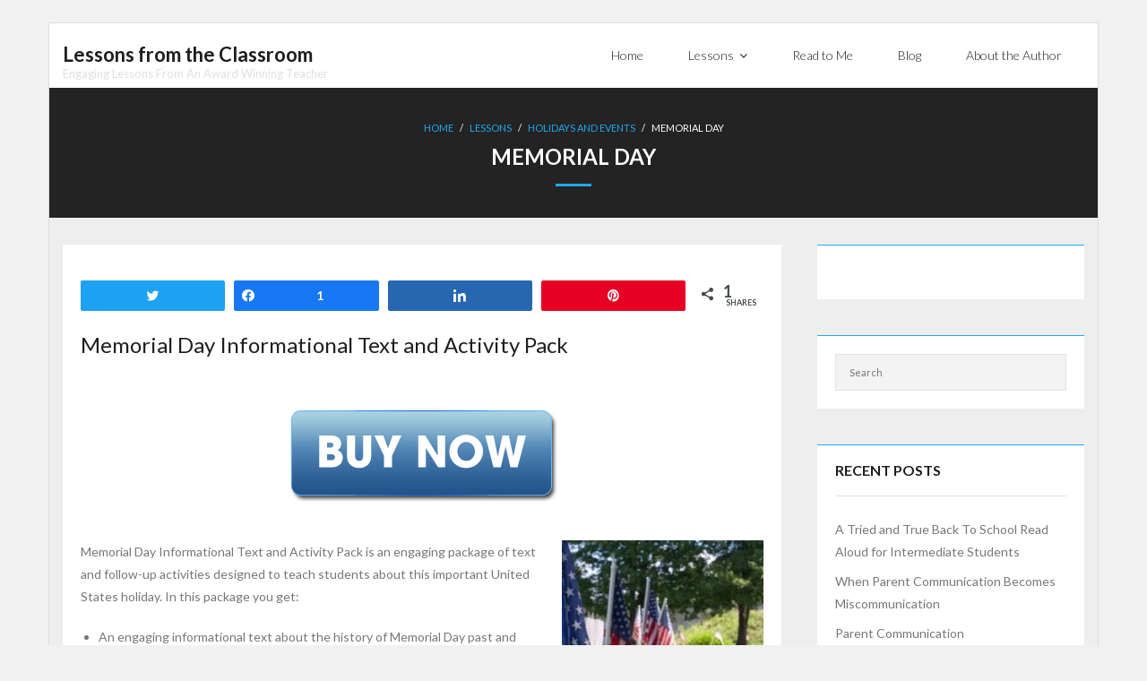

--- FILE ---
content_type: text/html; charset=UTF-8
request_url: http://lessonsfromtheclassroom.com/lessons/holidays-and-events/memorial-day/
body_size: 9574
content:
<!DOCTYPE html>

<html lang="en">
<head>
<meta charset="UTF-8" />
<meta name="viewport" content="width=device-width" />
<link rel="profile" href="//gmpg.org/xfn/11" />
<link rel="pingback" href="http://lessonsfromtheclassroom.com/xmlrpc.php" />

<meta name='robots' content='index, follow, max-image-preview:large, max-snippet:-1, max-video-preview:-1' />

<!-- Social Warfare v4.3.0 https://warfareplugins.com - BEGINNING OF OUTPUT -->
<style>
	@font-face {
		font-family: "sw-icon-font";
		src:url("http://lessonsfromtheclassroom.com/wp-content/plugins/social-warfare/assets/fonts/sw-icon-font.eot?ver=4.3.0");
		src:url("http://lessonsfromtheclassroom.com/wp-content/plugins/social-warfare/assets/fonts/sw-icon-font.eot?ver=4.3.0#iefix") format("embedded-opentype"),
		url("http://lessonsfromtheclassroom.com/wp-content/plugins/social-warfare/assets/fonts/sw-icon-font.woff?ver=4.3.0") format("woff"),
		url("http://lessonsfromtheclassroom.com/wp-content/plugins/social-warfare/assets/fonts/sw-icon-font.ttf?ver=4.3.0") format("truetype"),
		url("http://lessonsfromtheclassroom.com/wp-content/plugins/social-warfare/assets/fonts/sw-icon-font.svg?ver=4.3.0#1445203416") format("svg");
		font-weight: normal;
		font-style: normal;
		font-display:block;
	}
</style>
<!-- Social Warfare v4.3.0 https://warfareplugins.com - END OF OUTPUT -->


		<!-- Meta Tag Manager -->
		<meta name="p:domain_verify" content="76e649742abb70f8e887c32d75c5a8ea" />
		<!-- / Meta Tag Manager -->

	<!-- This site is optimized with the Yoast SEO plugin v18.2 - https://yoast.com/wordpress/plugins/seo/ -->
	<title>Memorial Day - Lessons from the Classroom</title>
	<meta name="description" content="Memorial Day Informational Text and Activity Pack is an engaging package of text and follow-up activities designed to teach students about this important United States holiday" />
	<link rel="canonical" href="http://lessonsfromtheclassroom.com/lessons/holidays-and-events/memorial-day/" />
	<meta property="og:locale" content="en_US" />
	<meta property="og:type" content="article" />
	<meta property="og:title" content="Memorial Day - Lessons from the Classroom" />
	<meta property="og:description" content="Memorial Day Informational Text and Activity Pack is an engaging package of text and follow-up activities designed to teach students about this important United States holiday" />
	<meta property="og:url" content="http://lessonsfromtheclassroom.com/lessons/holidays-and-events/memorial-day/" />
	<meta property="og:site_name" content="Lessons from the Classroom" />
	<meta property="og:image" content="http://lessonsfromtheclassroom.com/wp-content/uploads/2017/03/original-1854252-1_med_hr-1-1.jpeg" />
	<meta property="og:image:width" content="263" />
	<meta property="og:image:height" content="350" />
	<meta property="og:image:type" content="image/jpeg" />
	<meta name="twitter:card" content="summary_large_image" />
	<meta name="twitter:description" content="Memorial Day Informational Text and Activity Pack is an engaging package of text and follow-up activities designed to teach students about this important United States holiday" />
	<meta name="twitter:label1" content="Est. reading time" />
	<meta name="twitter:data1" content="1 minute" />
	<script type="application/ld+json" class="yoast-schema-graph">{"@context":"https://schema.org","@graph":[{"@type":"WebSite","@id":"http://lessonsfromtheclassroom.com/#website","url":"http://lessonsfromtheclassroom.com/","name":"Lessons from the Classroom","description":"Engaging Lessons From An Award Winning Teacher","potentialAction":[{"@type":"SearchAction","target":{"@type":"EntryPoint","urlTemplate":"http://lessonsfromtheclassroom.com/?s={search_term_string}"},"query-input":"required name=search_term_string"}],"inLanguage":"en"},{"@type":"ImageObject","@id":"http://lessonsfromtheclassroom.com/lessons/holidays-and-events/memorial-day/#primaryimage","inLanguage":"en","url":"http://lessonsfromtheclassroom.com/wp-content/uploads/2017/03/original-1854252-1_med_hr-1-1.jpeg","contentUrl":"http://lessonsfromtheclassroom.com/wp-content/uploads/2017/03/original-1854252-1_med_hr-1-1.jpeg","width":263,"height":350},{"@type":"WebPage","@id":"http://lessonsfromtheclassroom.com/lessons/holidays-and-events/memorial-day/#webpage","url":"http://lessonsfromtheclassroom.com/lessons/holidays-and-events/memorial-day/","name":"Memorial Day - Lessons from the Classroom","isPartOf":{"@id":"http://lessonsfromtheclassroom.com/#website"},"primaryImageOfPage":{"@id":"http://lessonsfromtheclassroom.com/lessons/holidays-and-events/memorial-day/#primaryimage"},"datePublished":"2017-03-30T18:20:18+00:00","dateModified":"2017-03-30T18:20:18+00:00","description":"Memorial Day Informational Text and Activity Pack is an engaging package of text and follow-up activities designed to teach students about this important United States holiday","breadcrumb":{"@id":"http://lessonsfromtheclassroom.com/lessons/holidays-and-events/memorial-day/#breadcrumb"},"inLanguage":"en","potentialAction":[{"@type":"ReadAction","target":["http://lessonsfromtheclassroom.com/lessons/holidays-and-events/memorial-day/"]}]},{"@type":"BreadcrumbList","@id":"http://lessonsfromtheclassroom.com/lessons/holidays-and-events/memorial-day/#breadcrumb","itemListElement":[{"@type":"ListItem","position":1,"name":"Home","item":"http://lessonsfromtheclassroom.com/"},{"@type":"ListItem","position":2,"name":"Lessons","item":"http://lessonsfromtheclassroom.com/lessons/"},{"@type":"ListItem","position":3,"name":"Holidays and Events","item":"http://lessonsfromtheclassroom.com/lessons/holidays-and-events/"},{"@type":"ListItem","position":4,"name":"Memorial Day"}]}]}</script>
	<!-- / Yoast SEO plugin. -->


<link rel='dns-prefetch' href='//platform.twitter.com' />
<link rel='dns-prefetch' href='//dl.dropboxusercontent.com' />
<link rel='dns-prefetch' href='//fonts.googleapis.com' />
<link rel='dns-prefetch' href='//s.w.org' />
<link rel="alternate" type="application/rss+xml" title="Lessons from the Classroom &raquo; Feed" href="http://lessonsfromtheclassroom.com/feed/" />
<link rel="alternate" type="application/rss+xml" title="Lessons from the Classroom &raquo; Comments Feed" href="http://lessonsfromtheclassroom.com/comments/feed/" />
<script type="text/javascript">
window._wpemojiSettings = {"baseUrl":"https:\/\/s.w.org\/images\/core\/emoji\/13.1.0\/72x72\/","ext":".png","svgUrl":"https:\/\/s.w.org\/images\/core\/emoji\/13.1.0\/svg\/","svgExt":".svg","source":{"concatemoji":"http:\/\/lessonsfromtheclassroom.com\/wp-includes\/js\/wp-emoji-release.min.js?ver=5.9.12"}};
/*! This file is auto-generated */
!function(e,a,t){var n,r,o,i=a.createElement("canvas"),p=i.getContext&&i.getContext("2d");function s(e,t){var a=String.fromCharCode;p.clearRect(0,0,i.width,i.height),p.fillText(a.apply(this,e),0,0);e=i.toDataURL();return p.clearRect(0,0,i.width,i.height),p.fillText(a.apply(this,t),0,0),e===i.toDataURL()}function c(e){var t=a.createElement("script");t.src=e,t.defer=t.type="text/javascript",a.getElementsByTagName("head")[0].appendChild(t)}for(o=Array("flag","emoji"),t.supports={everything:!0,everythingExceptFlag:!0},r=0;r<o.length;r++)t.supports[o[r]]=function(e){if(!p||!p.fillText)return!1;switch(p.textBaseline="top",p.font="600 32px Arial",e){case"flag":return s([127987,65039,8205,9895,65039],[127987,65039,8203,9895,65039])?!1:!s([55356,56826,55356,56819],[55356,56826,8203,55356,56819])&&!s([55356,57332,56128,56423,56128,56418,56128,56421,56128,56430,56128,56423,56128,56447],[55356,57332,8203,56128,56423,8203,56128,56418,8203,56128,56421,8203,56128,56430,8203,56128,56423,8203,56128,56447]);case"emoji":return!s([10084,65039,8205,55357,56613],[10084,65039,8203,55357,56613])}return!1}(o[r]),t.supports.everything=t.supports.everything&&t.supports[o[r]],"flag"!==o[r]&&(t.supports.everythingExceptFlag=t.supports.everythingExceptFlag&&t.supports[o[r]]);t.supports.everythingExceptFlag=t.supports.everythingExceptFlag&&!t.supports.flag,t.DOMReady=!1,t.readyCallback=function(){t.DOMReady=!0},t.supports.everything||(n=function(){t.readyCallback()},a.addEventListener?(a.addEventListener("DOMContentLoaded",n,!1),e.addEventListener("load",n,!1)):(e.attachEvent("onload",n),a.attachEvent("onreadystatechange",function(){"complete"===a.readyState&&t.readyCallback()})),(n=t.source||{}).concatemoji?c(n.concatemoji):n.wpemoji&&n.twemoji&&(c(n.twemoji),c(n.wpemoji)))}(window,document,window._wpemojiSettings);
</script>
<style type="text/css">
img.wp-smiley,
img.emoji {
	display: inline !important;
	border: none !important;
	box-shadow: none !important;
	height: 1em !important;
	width: 1em !important;
	margin: 0 0.07em !important;
	vertical-align: -0.1em !important;
	background: none !important;
	padding: 0 !important;
}
</style>
	<link rel='stylesheet' id='social-warfare-block-css-css'  href='http://lessonsfromtheclassroom.com/wp-content/plugins/social-warfare/assets/js/post-editor/dist/blocks.style.build.css?ver=5.9.12' type='text/css' media='all' />
<link rel='stylesheet' id='wp-block-library-css'  href='http://lessonsfromtheclassroom.com/wp-includes/css/dist/block-library/style.min.css?ver=5.9.12' type='text/css' media='all' />
<style id='global-styles-inline-css' type='text/css'>
body{--wp--preset--color--black: #000000;--wp--preset--color--cyan-bluish-gray: #abb8c3;--wp--preset--color--white: #ffffff;--wp--preset--color--pale-pink: #f78da7;--wp--preset--color--vivid-red: #cf2e2e;--wp--preset--color--luminous-vivid-orange: #ff6900;--wp--preset--color--luminous-vivid-amber: #fcb900;--wp--preset--color--light-green-cyan: #7bdcb5;--wp--preset--color--vivid-green-cyan: #00d084;--wp--preset--color--pale-cyan-blue: #8ed1fc;--wp--preset--color--vivid-cyan-blue: #0693e3;--wp--preset--color--vivid-purple: #9b51e0;--wp--preset--gradient--vivid-cyan-blue-to-vivid-purple: linear-gradient(135deg,rgba(6,147,227,1) 0%,rgb(155,81,224) 100%);--wp--preset--gradient--light-green-cyan-to-vivid-green-cyan: linear-gradient(135deg,rgb(122,220,180) 0%,rgb(0,208,130) 100%);--wp--preset--gradient--luminous-vivid-amber-to-luminous-vivid-orange: linear-gradient(135deg,rgba(252,185,0,1) 0%,rgba(255,105,0,1) 100%);--wp--preset--gradient--luminous-vivid-orange-to-vivid-red: linear-gradient(135deg,rgba(255,105,0,1) 0%,rgb(207,46,46) 100%);--wp--preset--gradient--very-light-gray-to-cyan-bluish-gray: linear-gradient(135deg,rgb(238,238,238) 0%,rgb(169,184,195) 100%);--wp--preset--gradient--cool-to-warm-spectrum: linear-gradient(135deg,rgb(74,234,220) 0%,rgb(151,120,209) 20%,rgb(207,42,186) 40%,rgb(238,44,130) 60%,rgb(251,105,98) 80%,rgb(254,248,76) 100%);--wp--preset--gradient--blush-light-purple: linear-gradient(135deg,rgb(255,206,236) 0%,rgb(152,150,240) 100%);--wp--preset--gradient--blush-bordeaux: linear-gradient(135deg,rgb(254,205,165) 0%,rgb(254,45,45) 50%,rgb(107,0,62) 100%);--wp--preset--gradient--luminous-dusk: linear-gradient(135deg,rgb(255,203,112) 0%,rgb(199,81,192) 50%,rgb(65,88,208) 100%);--wp--preset--gradient--pale-ocean: linear-gradient(135deg,rgb(255,245,203) 0%,rgb(182,227,212) 50%,rgb(51,167,181) 100%);--wp--preset--gradient--electric-grass: linear-gradient(135deg,rgb(202,248,128) 0%,rgb(113,206,126) 100%);--wp--preset--gradient--midnight: linear-gradient(135deg,rgb(2,3,129) 0%,rgb(40,116,252) 100%);--wp--preset--duotone--dark-grayscale: url('#wp-duotone-dark-grayscale');--wp--preset--duotone--grayscale: url('#wp-duotone-grayscale');--wp--preset--duotone--purple-yellow: url('#wp-duotone-purple-yellow');--wp--preset--duotone--blue-red: url('#wp-duotone-blue-red');--wp--preset--duotone--midnight: url('#wp-duotone-midnight');--wp--preset--duotone--magenta-yellow: url('#wp-duotone-magenta-yellow');--wp--preset--duotone--purple-green: url('#wp-duotone-purple-green');--wp--preset--duotone--blue-orange: url('#wp-duotone-blue-orange');--wp--preset--font-size--small: 13px;--wp--preset--font-size--medium: 20px;--wp--preset--font-size--large: 36px;--wp--preset--font-size--x-large: 42px;}.has-black-color{color: var(--wp--preset--color--black) !important;}.has-cyan-bluish-gray-color{color: var(--wp--preset--color--cyan-bluish-gray) !important;}.has-white-color{color: var(--wp--preset--color--white) !important;}.has-pale-pink-color{color: var(--wp--preset--color--pale-pink) !important;}.has-vivid-red-color{color: var(--wp--preset--color--vivid-red) !important;}.has-luminous-vivid-orange-color{color: var(--wp--preset--color--luminous-vivid-orange) !important;}.has-luminous-vivid-amber-color{color: var(--wp--preset--color--luminous-vivid-amber) !important;}.has-light-green-cyan-color{color: var(--wp--preset--color--light-green-cyan) !important;}.has-vivid-green-cyan-color{color: var(--wp--preset--color--vivid-green-cyan) !important;}.has-pale-cyan-blue-color{color: var(--wp--preset--color--pale-cyan-blue) !important;}.has-vivid-cyan-blue-color{color: var(--wp--preset--color--vivid-cyan-blue) !important;}.has-vivid-purple-color{color: var(--wp--preset--color--vivid-purple) !important;}.has-black-background-color{background-color: var(--wp--preset--color--black) !important;}.has-cyan-bluish-gray-background-color{background-color: var(--wp--preset--color--cyan-bluish-gray) !important;}.has-white-background-color{background-color: var(--wp--preset--color--white) !important;}.has-pale-pink-background-color{background-color: var(--wp--preset--color--pale-pink) !important;}.has-vivid-red-background-color{background-color: var(--wp--preset--color--vivid-red) !important;}.has-luminous-vivid-orange-background-color{background-color: var(--wp--preset--color--luminous-vivid-orange) !important;}.has-luminous-vivid-amber-background-color{background-color: var(--wp--preset--color--luminous-vivid-amber) !important;}.has-light-green-cyan-background-color{background-color: var(--wp--preset--color--light-green-cyan) !important;}.has-vivid-green-cyan-background-color{background-color: var(--wp--preset--color--vivid-green-cyan) !important;}.has-pale-cyan-blue-background-color{background-color: var(--wp--preset--color--pale-cyan-blue) !important;}.has-vivid-cyan-blue-background-color{background-color: var(--wp--preset--color--vivid-cyan-blue) !important;}.has-vivid-purple-background-color{background-color: var(--wp--preset--color--vivid-purple) !important;}.has-black-border-color{border-color: var(--wp--preset--color--black) !important;}.has-cyan-bluish-gray-border-color{border-color: var(--wp--preset--color--cyan-bluish-gray) !important;}.has-white-border-color{border-color: var(--wp--preset--color--white) !important;}.has-pale-pink-border-color{border-color: var(--wp--preset--color--pale-pink) !important;}.has-vivid-red-border-color{border-color: var(--wp--preset--color--vivid-red) !important;}.has-luminous-vivid-orange-border-color{border-color: var(--wp--preset--color--luminous-vivid-orange) !important;}.has-luminous-vivid-amber-border-color{border-color: var(--wp--preset--color--luminous-vivid-amber) !important;}.has-light-green-cyan-border-color{border-color: var(--wp--preset--color--light-green-cyan) !important;}.has-vivid-green-cyan-border-color{border-color: var(--wp--preset--color--vivid-green-cyan) !important;}.has-pale-cyan-blue-border-color{border-color: var(--wp--preset--color--pale-cyan-blue) !important;}.has-vivid-cyan-blue-border-color{border-color: var(--wp--preset--color--vivid-cyan-blue) !important;}.has-vivid-purple-border-color{border-color: var(--wp--preset--color--vivid-purple) !important;}.has-vivid-cyan-blue-to-vivid-purple-gradient-background{background: var(--wp--preset--gradient--vivid-cyan-blue-to-vivid-purple) !important;}.has-light-green-cyan-to-vivid-green-cyan-gradient-background{background: var(--wp--preset--gradient--light-green-cyan-to-vivid-green-cyan) !important;}.has-luminous-vivid-amber-to-luminous-vivid-orange-gradient-background{background: var(--wp--preset--gradient--luminous-vivid-amber-to-luminous-vivid-orange) !important;}.has-luminous-vivid-orange-to-vivid-red-gradient-background{background: var(--wp--preset--gradient--luminous-vivid-orange-to-vivid-red) !important;}.has-very-light-gray-to-cyan-bluish-gray-gradient-background{background: var(--wp--preset--gradient--very-light-gray-to-cyan-bluish-gray) !important;}.has-cool-to-warm-spectrum-gradient-background{background: var(--wp--preset--gradient--cool-to-warm-spectrum) !important;}.has-blush-light-purple-gradient-background{background: var(--wp--preset--gradient--blush-light-purple) !important;}.has-blush-bordeaux-gradient-background{background: var(--wp--preset--gradient--blush-bordeaux) !important;}.has-luminous-dusk-gradient-background{background: var(--wp--preset--gradient--luminous-dusk) !important;}.has-pale-ocean-gradient-background{background: var(--wp--preset--gradient--pale-ocean) !important;}.has-electric-grass-gradient-background{background: var(--wp--preset--gradient--electric-grass) !important;}.has-midnight-gradient-background{background: var(--wp--preset--gradient--midnight) !important;}.has-small-font-size{font-size: var(--wp--preset--font-size--small) !important;}.has-medium-font-size{font-size: var(--wp--preset--font-size--medium) !important;}.has-large-font-size{font-size: var(--wp--preset--font-size--large) !important;}.has-x-large-font-size{font-size: var(--wp--preset--font-size--x-large) !important;}
</style>
<link rel='stylesheet' id='ccchildpagescss-css'  href='http://lessonsfromtheclassroom.com/wp-content/plugins/cc-child-pages/includes/css/styles.css?ver=1.40' type='text/css' media='all' />
<link rel='stylesheet' id='ccchildpagesskincss-css'  href='http://lessonsfromtheclassroom.com/wp-content/plugins/cc-child-pages/includes/css/skins.css?ver=1.40' type='text/css' media='all' />
<!--[if lt IE 8]>
<link rel='stylesheet' id='ccchildpagesiecss-css'  href='http://lessonsfromtheclassroom.com/wp-content/plugins/cc-child-pages/includes/css/styles.ie.css?ver=1.40' type='text/css' media='all' />
<![endif]-->
<link rel='stylesheet' id='social_warfare-css'  href='http://lessonsfromtheclassroom.com/wp-content/plugins/social-warfare/assets/css/style.min.css?ver=4.3.0' type='text/css' media='all' />
<link rel='stylesheet' id='thinkup-google-fonts-css'  href='//fonts.googleapis.com/css?family=Lato%3A300%2C400%2C600%2C700&#038;subset=latin%2Clatin-ext' type='text/css' media='all' />
<link rel='stylesheet' id='prettyPhoto-css'  href='http://lessonsfromtheclassroom.com/wp-content/themes/Melos_Pro/lib/extentions/prettyPhoto/css/prettyPhoto.css?ver=3.1.6' type='text/css' media='all' />
<link rel='stylesheet' id='thinkup-bootstrap-css'  href='http://lessonsfromtheclassroom.com/wp-content/themes/Melos_Pro/lib/extentions/bootstrap/css/bootstrap.min.css?ver=2.3.2' type='text/css' media='all' />
<link rel='stylesheet' id='dashicons-css'  href='http://lessonsfromtheclassroom.com/wp-includes/css/dashicons.min.css?ver=5.9.12' type='text/css' media='all' />
<link rel='stylesheet' id='font-awesome-css'  href='http://lessonsfromtheclassroom.com/wp-content/themes/Melos_Pro/lib/extentions/font-awesome/css/font-awesome.min.css?ver=4.7.0' type='text/css' media='all' />
<link rel='stylesheet' id='thinkup-shortcodes-css'  href='http://lessonsfromtheclassroom.com/wp-content/themes/Melos_Pro/styles/style-shortcodes.css?ver=1.5.2' type='text/css' media='all' />
<link rel='stylesheet' id='thinkup-style-css'  href='http://lessonsfromtheclassroom.com/wp-content/themes/Melos_Pro/style.css?ver=1.5.2' type='text/css' media='all' />
<link rel='stylesheet' id='thinkup-portfolio-css'  href='http://lessonsfromtheclassroom.com/wp-content/themes/Melos_Pro/styles/style-portfolio.css?ver=1.5.2' type='text/css' media='all' />
<script type='text/javascript' src='http://lessonsfromtheclassroom.com/wp-includes/js/jquery/jquery.min.js?ver=3.6.0' id='jquery-core-js'></script>
<script type='text/javascript' src='http://lessonsfromtheclassroom.com/wp-includes/js/jquery/jquery-migrate.min.js?ver=3.3.2' id='jquery-migrate-js'></script>
<script type='text/javascript' src='//platform.twitter.com/widgets.js?ver%5B0%5D=jquery' id='thinkup-shortcode-twittertweet-js'></script>
<script type='text/javascript' src='http://lessonsfromtheclassroom.com/wp-content/themes/Melos_Pro/lib/scripts/plugins/sticky/jquery.sticky.js?ver=true' id='sticky-js'></script>
<script type='text/javascript' src='http://lessonsfromtheclassroom.com/wp-content/themes/Melos_Pro/lib/scripts/plugins/videoBG/jquery.videoBG.js?ver=0.2' id='videobg-js'></script>
<script type='text/javascript' id='tweetscroll-js-extra'>
/* <![CDATA[ */
var PiTweetScroll = {"ajaxrequests":"http:\/\/lessonsfromtheclassroom.com\/wp-admin\/admin-ajax.php"};
/* ]]> */
</script>
<script type='text/javascript' src='http://lessonsfromtheclassroom.com/wp-content/themes/Melos_Pro/lib/widgets/twitterfeed/js/jquery.tweetscroll.js?ver=5.9.12' id='tweetscroll-js'></script>
<link rel="https://api.w.org/" href="http://lessonsfromtheclassroom.com/wp-json/" /><link rel="alternate" type="application/json" href="http://lessonsfromtheclassroom.com/wp-json/wp/v2/pages/140" /><link rel="EditURI" type="application/rsd+xml" title="RSD" href="http://lessonsfromtheclassroom.com/xmlrpc.php?rsd" />
<link rel="wlwmanifest" type="application/wlwmanifest+xml" href="http://lessonsfromtheclassroom.com/wp-includes/wlwmanifest.xml" /> 
<meta name="generator" content="WordPress 5.9.12" />
<link rel='shortlink' href='http://lessonsfromtheclassroom.com/?p=140' />
<link rel="alternate" type="application/json+oembed" href="http://lessonsfromtheclassroom.com/wp-json/oembed/1.0/embed?url=http%3A%2F%2Flessonsfromtheclassroom.com%2Flessons%2Fholidays-and-events%2Fmemorial-day%2F" />
<link rel="alternate" type="text/xml+oembed" href="http://lessonsfromtheclassroom.com/wp-json/oembed/1.0/embed?url=http%3A%2F%2Flessonsfromtheclassroom.com%2Flessons%2Fholidays-and-events%2Fmemorial-day%2F&#038;format=xml" />
<link rel="icon" href="http://lessonsfromtheclassroom.com/wp-content/uploads/2017/03/cropped-IngridWhitaker512x512-1-1-2-32x32.png" sizes="32x32" />
<link rel="icon" href="http://lessonsfromtheclassroom.com/wp-content/uploads/2017/03/cropped-IngridWhitaker512x512-1-1-2-192x192.png" sizes="192x192" />
<link rel="apple-touch-icon" href="http://lessonsfromtheclassroom.com/wp-content/uploads/2017/03/cropped-IngridWhitaker512x512-1-1-2-180x180.png" />
<meta name="msapplication-TileImage" content="http://lessonsfromtheclassroom.com/wp-content/uploads/2017/03/cropped-IngridWhitaker512x512-1-1-2-270x270.png" />
		<style type="text/css" id="wp-custom-css">
			/*
You can add your own CSS here.

Click the help icon above to learn more.
*/
#bitnami-banner { display: none !important; }		</style>
		</head>

<body class="page-template-default page page-id-140 page-child parent-pageid-116 layout-sidebar-right layout-fixed layout-boxed pre-header-style1 header-style1" style="background: #F1F1F1;">
<div id="body-core" class="hfeed site">

	<header>
	<div id="site-header">

			
		<div id="pre-header">
		<div class="wrap-safari">
		<div id="pre-header-core" class="main-navigation">
  
			
			
			
		</div>
		</div>
		</div>
		<!-- #pre-header -->

				<div id="header">
		<div id="header-core">

			
			<div id="logo">
			<a rel="home" href="http://lessonsfromtheclassroom.com/"><h1 rel="home" class="site-title" title="Lessons from the Classroom">Lessons from the Classroom</h1><h2 class="site-description" title="Engaging Lessons From An Award Winning Teacher">Engaging Lessons From An Award Winning Teacher</h2></a>			</div>

			
			
			<div id="header-links" class="main-navigation">
			<div id="header-links-inner" class="header-links">

				<ul id="menu-mainmenu" class="menu"><li id="menu-item-1529" class="menu-item menu-item-type-post_type menu-item-object-page menu-item-home"><a href="http://lessonsfromtheclassroom.com/"><span>Home</span></a></li>
<li id="menu-item-1530" class="menu-item menu-item-type-post_type menu-item-object-page current-page-ancestor menu-item-has-children"><a href="http://lessonsfromtheclassroom.com/lessons/"><span>Lessons</span></a>
<ul class="sub-menu">
	<li id="menu-item-1533" class="menu-item menu-item-type-post_type menu-item-object-page current-page-ancestor"><a href="http://lessonsfromtheclassroom.com/lessons/holidays-and-events/">Holidays and Events</a></li>
	<li id="menu-item-1525" class="menu-item menu-item-type-post_type menu-item-object-page"><a href="http://lessonsfromtheclassroom.com/lessons/sports/">Sports</a></li>
	<li id="menu-item-1524" class="menu-item menu-item-type-post_type menu-item-object-page"><a href="http://lessonsfromtheclassroom.com/lessons/social-studies/">Social Studies</a></li>
	<li id="menu-item-1523" class="menu-item menu-item-type-post_type menu-item-object-page"><a href="http://lessonsfromtheclassroom.com/lessons/seasons/">Seasons</a></li>
	<li id="menu-item-1531" class="menu-item menu-item-type-post_type menu-item-object-page"><a href="http://lessonsfromtheclassroom.com/lessons/bundles/">Bundles and Special Interests</a></li>
	<li id="menu-item-1532" class="menu-item menu-item-type-post_type menu-item-object-page"><a href="http://lessonsfromtheclassroom.com/lessons/free-lessons/">Free Lessons</a></li>
</ul>
</li>
<li id="menu-item-1528" class="menu-item menu-item-type-post_type menu-item-object-page"><a href="http://lessonsfromtheclassroom.com/readtome/"><span>Read to Me</span></a></li>
<li id="menu-item-1526" class="menu-item menu-item-type-post_type menu-item-object-page"><a href="http://lessonsfromtheclassroom.com/blog/"><span>Blog</span></a></li>
<li id="menu-item-1534" class="menu-item menu-item-type-post_type menu-item-object-page"><a href="http://lessonsfromtheclassroom.com/about-the-author/"><span>About the Author</span></a></li>
</ul>				
				
				
			</div>
			</div>
			<!-- #header-links .main-navigation -->
 	
			
		</div>
		</div>
		<!-- #header -->

		
		
		
		<div id="intro" class="option2"><div class="wrap-safari"><div id="intro-core"><div id="breadcrumbs"><div id="breadcrumbs-core"><a href="http://lessonsfromtheclassroom.com/">Home</a><span class="delimiter"> / </span><a href="http://lessonsfromtheclassroom.com/lessons/">Lessons</a><span class="delimiter"> / </span><a href="http://lessonsfromtheclassroom.com/lessons/holidays-and-events/">Holidays and Events</a><span class="delimiter"> / </span>Memorial Day</div></div><h1 class="page-title"><span>Memorial Day</span></h1></div></div></div>
		
		
		
		
	</div>


	</header>
	<!-- header -->

		
	<div id="content">
	<div id="content-core">

		<div id="main">
		<div id="main-core">
			
				
		<article id="post-140" class="post-140 page type-page status-publish has-post-thumbnail hentry">

		<div class="swp_social_panel swp_horizontal_panel swp_flat_fresh  swp_default_full_color swp_individual_full_color swp_other_full_color scale-100  scale-" data-min-width="1100" data-float-color="#ffffff" data-float="none" data-float-mobile="none" data-transition="slide" data-post-id="140" ><div class="nc_tweetContainer swp_share_button swp_twitter" data-network="twitter"><a class="nc_tweet swp_share_link" rel="nofollow noreferrer noopener" target="_blank" href="https://twitter.com/intent/tweet?text=Memorial+Day&url=http%3A%2F%2Flessonsfromtheclassroom.com%2Flessons%2Fholidays-and-events%2Fmemorial-day%2F" data-link="https://twitter.com/intent/tweet?text=Memorial+Day&url=http%3A%2F%2Flessonsfromtheclassroom.com%2Flessons%2Fholidays-and-events%2Fmemorial-day%2F"><span class="swp_count swp_hide"><span class="iconFiller"><span class="spaceManWilly"><i class="sw swp_twitter_icon"></i><span class="swp_share">Tweet</span></span></span></span></a></div><div class="nc_tweetContainer swp_share_button swp_facebook" data-network="facebook"><a class="nc_tweet swp_share_link" rel="nofollow noreferrer noopener" target="_blank" href="https://www.facebook.com/share.php?u=http%3A%2F%2Flessonsfromtheclassroom.com%2Flessons%2Fholidays-and-events%2Fmemorial-day%2F" data-link="https://www.facebook.com/share.php?u=http%3A%2F%2Flessonsfromtheclassroom.com%2Flessons%2Fholidays-and-events%2Fmemorial-day%2F"><span class="iconFiller"><span class="spaceManWilly"><i class="sw swp_facebook_icon"></i><span class="swp_share">Share</span></span></span><span class="swp_count">1</span></a></div><div class="nc_tweetContainer swp_share_button swp_linkedin" data-network="linkedin"><a class="nc_tweet swp_share_link" rel="nofollow noreferrer noopener" target="_blank" href="https://www.linkedin.com/cws/share?url=http%3A%2F%2Flessonsfromtheclassroom.com%2Flessons%2Fholidays-and-events%2Fmemorial-day%2F" data-link="https://www.linkedin.com/cws/share?url=http%3A%2F%2Flessonsfromtheclassroom.com%2Flessons%2Fholidays-and-events%2Fmemorial-day%2F"><span class="swp_count swp_hide"><span class="iconFiller"><span class="spaceManWilly"><i class="sw swp_linkedin_icon"></i><span class="swp_share">Share</span></span></span></span></a></div><div class="nc_tweetContainer swp_share_button swp_pinterest" data-network="pinterest"><a rel="nofollow noreferrer noopener" class="nc_tweet swp_share_link noPop" onClick="var e=document.createElement('script');
							e.setAttribute('type','text/javascript');
							e.setAttribute('charset','UTF-8');
							e.setAttribute('src','//assets.pinterest.com/js/pinmarklet.js?r='+Math.random()*99999999);
							document.body.appendChild(e);
						" ><span class="swp_count swp_hide"><span class="iconFiller"><span class="spaceManWilly"><i class="sw swp_pinterest_icon"></i><span class="swp_share">Pin</span></span></span></span></a></div><div class="nc_tweetContainer swp_share_button total_shares total_sharesalt" ><span class="swp_count ">1 <span class="swp_label">Shares</span></span></div></div><h2>Memorial Day Informational Text and Activity Pack</h2>
<p><a href="https://www.teacherspayteachers.com/Product/Memorial-Day-Activities-To-Honor-Veterans-1854252"><img class="size-full wp-image-1016 aligncenter" src="http://www.lessonsfromtheclassroom.com/wp-content/uploads/2018/01/8-2-buy-now-transparent.png" alt="" width="350" height="160" srcset="http://lessonsfromtheclassroom.com/wp-content/uploads/2018/01/8-2-buy-now-transparent.png 350w, http://lessonsfromtheclassroom.com/wp-content/uploads/2018/01/8-2-buy-now-transparent-300x137.png 300w" sizes="(max-width: 350px) 100vw, 350px" /></a></p>
<p><a href="http://LessonsFromTheClassroom.com/wp-content/uploads/2017/03/original-1854252-1_med_hr.jpeg"><img loading="lazy" class="alignright wp-image-31 size-medium" src="http://www.lessonsfromtheclassroom.com/wp-content/uploads/2017/03/original-1854252-1_med_hr-1-1-225x300.jpeg" alt="" width="225" height="300" srcset="http://lessonsfromtheclassroom.com/wp-content/uploads/2017/03/original-1854252-1_med_hr-1-1-225x300.jpeg 225w, http://lessonsfromtheclassroom.com/wp-content/uploads/2017/03/original-1854252-1_med_hr-1-1.jpeg 263w" sizes="(max-width: 225px) 100vw, 225px" /></a>Memorial Day Informational Text and Activity Pack is an engaging package of text and follow-up activities designed to teach students about this important United States holiday. In this package you get:</p>
<ul>
<li>An engaging informational text about the history of Memorial Day past and present, carefully researched using multiple sources.</li>
<li>A set of text dependent comprehension follow-up questions.</li>
<li>The text of the poem <em>In Flanders Field</em>, with a follow-up writing activity.</li>
<li>Several lined decorative papers for publishing writing.</li>
<li>A Memorial Day crossword puzzle using information from the text.</li>
<li>A Memorial Day word search using vocabulary from the text</li>
<li>All worksheets and activities come with answer keys and solutions.</li>
<li>Two full sets of text and activities: one in color, one in grayscale.</li>
</ul>
<p>*All texts are available read aloud while the text is highlighted on screen. A link to this free feature is provided in your packet. Compatible with Mac, iPad and Windows platforms.</p>
<p><a href="http://LessonsFromTheClassroom.com/readtome/"><img loading="lazy" class="aligncenter wp-image-660 size-full" src="http://lessonsfromtheclassroom.com/wp-content/uploads/2018/01/ReadToMe-1.png" alt="" width="320" height="50" /></a></p>
<p>**BONUS: This packet includes my four-page ‘Close Reading Informational Text: A Common Core Graphic Organizer for Any Text’, available separately in my store, but included here at no additional charge. This user-friendly tool can be used with any informational or non-fiction text on any subject.</p>
<p>‘Close Reading Informational Text: A Common Core Graphic Organizer for Any Text’ can be completed in one session or done over a period of days. It hits the goals of repeated close reading, vocabulary building and in-depth comprehension with repeated returns to the text embedded in the activities. Suitable for a wide range of ages from late elementary through middle school and beyond. It is perfect for substitute teachers and homeschooling families or anyone who appreciates carefully scaffolded activities.</p>
<h2>Preview</h2>
<p><a href="http://LessonsFromTheClassroom.com/wp-content/uploads/2018/01/memorialday.pdf"><img loading="lazy" class="aligncenter wp-image-325 size-full" src="http://LessonsFromTheClassroom.com/wp-content/uploads/2018/01/memorial-day-_med_hr-2.png" alt="" width="860" height="1146" /></a></p>
<div class="swp_social_panel swp_horizontal_panel swp_flat_fresh  swp_default_full_color swp_individual_full_color swp_other_full_color scale-100  scale-" data-min-width="1100" data-float-color="#ffffff" data-float="none" data-float-mobile="none" data-transition="slide" data-post-id="140" ><div class="nc_tweetContainer swp_share_button swp_twitter" data-network="twitter"><a class="nc_tweet swp_share_link" rel="nofollow noreferrer noopener" target="_blank" href="https://twitter.com/intent/tweet?text=Memorial+Day&url=http%3A%2F%2Flessonsfromtheclassroom.com%2Flessons%2Fholidays-and-events%2Fmemorial-day%2F" data-link="https://twitter.com/intent/tweet?text=Memorial+Day&url=http%3A%2F%2Flessonsfromtheclassroom.com%2Flessons%2Fholidays-and-events%2Fmemorial-day%2F"><span class="swp_count swp_hide"><span class="iconFiller"><span class="spaceManWilly"><i class="sw swp_twitter_icon"></i><span class="swp_share">Tweet</span></span></span></span></a></div><div class="nc_tweetContainer swp_share_button swp_facebook" data-network="facebook"><a class="nc_tweet swp_share_link" rel="nofollow noreferrer noopener" target="_blank" href="https://www.facebook.com/share.php?u=http%3A%2F%2Flessonsfromtheclassroom.com%2Flessons%2Fholidays-and-events%2Fmemorial-day%2F" data-link="https://www.facebook.com/share.php?u=http%3A%2F%2Flessonsfromtheclassroom.com%2Flessons%2Fholidays-and-events%2Fmemorial-day%2F"><span class="iconFiller"><span class="spaceManWilly"><i class="sw swp_facebook_icon"></i><span class="swp_share">Share</span></span></span><span class="swp_count">1</span></a></div><div class="nc_tweetContainer swp_share_button swp_linkedin" data-network="linkedin"><a class="nc_tweet swp_share_link" rel="nofollow noreferrer noopener" target="_blank" href="https://www.linkedin.com/cws/share?url=http%3A%2F%2Flessonsfromtheclassroom.com%2Flessons%2Fholidays-and-events%2Fmemorial-day%2F" data-link="https://www.linkedin.com/cws/share?url=http%3A%2F%2Flessonsfromtheclassroom.com%2Flessons%2Fholidays-and-events%2Fmemorial-day%2F"><span class="swp_count swp_hide"><span class="iconFiller"><span class="spaceManWilly"><i class="sw swp_linkedin_icon"></i><span class="swp_share">Share</span></span></span></span></a></div><div class="nc_tweetContainer swp_share_button swp_pinterest" data-network="pinterest"><a rel="nofollow noreferrer noopener" class="nc_tweet swp_share_link noPop" onClick="var e=document.createElement('script');
							e.setAttribute('type','text/javascript');
							e.setAttribute('charset','UTF-8');
							e.setAttribute('src','//assets.pinterest.com/js/pinmarklet.js?r='+Math.random()*99999999);
							document.body.appendChild(e);
						" ><span class="swp_count swp_hide"><span class="iconFiller"><span class="spaceManWilly"><i class="sw swp_pinterest_icon"></i><span class="swp_share">Pin</span></span></span></span></a></div><div class="nc_tweetContainer swp_share_button total_shares total_sharesalt" ><span class="swp_count ">1 <span class="swp_label">Shares</span></span></div></div><div class="swp-content-locator"></div>		
		</article>
			

		</div><!-- #main-core -->
		</div><!-- #main -->
		
		<div id="sidebar">
		<div id="sidebar-core">

						<aside class="widget widget_block"><p></p><center id="tpt-widget"></center><p></p></aside><aside class="widget widget_search">	<form method="get" class="searchform" action="http://lessonsfromtheclassroom.com/" role="search">
		<input type="text" class="search" name="s" value="" placeholder="Search" />
		<input type="submit" class="searchsubmit" name="submit" value="Search" />
	</form></aside>
		<aside class="widget widget_recent_entries">
		<h3 class="widget-title">Recent Posts</h3>
		<ul>
											<li>
					<a href="http://lessonsfromtheclassroom.com/uncategorized/a-tried-and-true-back-to-school-read-aloud-for-intermediate-students/">A Tried and True Back To School Read Aloud for Intermediate Students</a>
									</li>
											<li>
					<a href="http://lessonsfromtheclassroom.com/uncategorized/when-parent-communication-becomes-miscommunication/">When Parent Communication Becomes Miscommunication</a>
									</li>
											<li>
					<a href="http://lessonsfromtheclassroom.com/uncategorized/parent-communication/">Parent Communication</a>
									</li>
											<li>
					<a href="http://lessonsfromtheclassroom.com/uncategorized/best-of-back-to-school/">Best of Back To School</a>
									</li>
											<li>
					<a href="http://lessonsfromtheclassroom.com/uncategorized/close-reading-made-easy/">Close Reading Made Easy</a>
									</li>
					</ul>

		</aside><aside class="widget widget_nav_menu"><div class="menu-mainmenu-container"><ul id="menu-mainmenu-1" class="menu"><li id="menu-item-1529" class="menu-item menu-item-type-post_type menu-item-object-page menu-item-home menu-item-1529"><a href="http://lessonsfromtheclassroom.com/">Home</a></li>
<li id="menu-item-1530" class="menu-item menu-item-type-post_type menu-item-object-page current-page-ancestor menu-item-has-children menu-item-1530"><a href="http://lessonsfromtheclassroom.com/lessons/">Lessons</a>
<ul class="sub-menu">
	<li id="menu-item-1533" class="menu-item menu-item-type-post_type menu-item-object-page current-page-ancestor menu-item-1533"><a href="http://lessonsfromtheclassroom.com/lessons/holidays-and-events/">Holidays and Events</a></li>
	<li id="menu-item-1525" class="menu-item menu-item-type-post_type menu-item-object-page menu-item-1525"><a href="http://lessonsfromtheclassroom.com/lessons/sports/">Sports</a></li>
	<li id="menu-item-1524" class="menu-item menu-item-type-post_type menu-item-object-page menu-item-1524"><a href="http://lessonsfromtheclassroom.com/lessons/social-studies/">Social Studies</a></li>
	<li id="menu-item-1523" class="menu-item menu-item-type-post_type menu-item-object-page menu-item-1523"><a href="http://lessonsfromtheclassroom.com/lessons/seasons/">Seasons</a></li>
	<li id="menu-item-1531" class="menu-item menu-item-type-post_type menu-item-object-page menu-item-1531"><a href="http://lessonsfromtheclassroom.com/lessons/bundles/">Bundles and Special Interests</a></li>
	<li id="menu-item-1532" class="menu-item menu-item-type-post_type menu-item-object-page menu-item-1532"><a href="http://lessonsfromtheclassroom.com/lessons/free-lessons/">Free Lessons</a></li>
</ul>
</li>
<li id="menu-item-1528" class="menu-item menu-item-type-post_type menu-item-object-page menu-item-1528"><a href="http://lessonsfromtheclassroom.com/readtome/">Read to Me</a></li>
<li id="menu-item-1526" class="menu-item menu-item-type-post_type menu-item-object-page menu-item-1526"><a href="http://lessonsfromtheclassroom.com/blog/">Blog</a></li>
<li id="menu-item-1534" class="menu-item menu-item-type-post_type menu-item-object-page menu-item-1534"><a href="http://lessonsfromtheclassroom.com/about-the-author/">About the Author</a></li>
</ul></div></aside>
		</div>
		</div><!-- #sidebar -->
					</div>
	</div><!-- #content -->

	
	<footer>
		<!-- #footer -->		
		<div id="sub-footer">

		
		<div id="sub-footer-core">
		
			<div class="copyright">
			Developed by <a href="//www.thinkupthemes.com/" target="_blank">Think Up Themes Ltd</a>. Powered by <a href="//www.wordpress.org/" target="_blank">WordPress</a>.			</div>
			<!-- .copyright -->

						<div id="footer-menu" class="sub-footer-links"><ul id="menu-mainmenu-2" class="menu"><li class="menu-item menu-item-type-post_type menu-item-object-page menu-item-home menu-item-1529"><a href="http://lessonsfromtheclassroom.com/">Home</a></li>
<li class="menu-item menu-item-type-post_type menu-item-object-page current-page-ancestor menu-item-has-children menu-item-1530"><a href="http://lessonsfromtheclassroom.com/lessons/">Lessons</a></li>
<li class="menu-item menu-item-type-post_type menu-item-object-page menu-item-1528"><a href="http://lessonsfromtheclassroom.com/readtome/">Read to Me</a></li>
<li class="menu-item menu-item-type-post_type menu-item-object-page menu-item-1526"><a href="http://lessonsfromtheclassroom.com/blog/">Blog</a></li>
<li class="menu-item menu-item-type-post_type menu-item-object-page menu-item-1534"><a href="http://lessonsfromtheclassroom.com/about-the-author/">About the Author</a></li>
</ul></div>						<!-- #footer-menu -->

			
		</div>
		</div>
	</footer><!-- footer -->

</div><!-- #body-core -->


<!-- Global site tag (gtag.js) - Google Analytics -->
<script async src="https://www.googletagmanager.com/gtag/js?id=UA-57433638-1"></script>
<script>
  window.dataLayer = window.dataLayer || [];
  function gtag(){dataLayer.push(arguments);}
  gtag('js', new Date());

  gtag('config', 'UA-57433638-1');
</script>

<script type="text/javascript">
(function(d, s) {
    var js, tjs = d.getElementsByTagName(s)[0];
    js = d.createElement(s);
    js.type = 'text/javascript';
    js.async = true;
    js.src = 'https://www.teacherspayteachers.com/widgets/get/18695';
    tjs.parentNode.insertBefore(js, tjs);
})(document, 'script');
</script>


<script type='text/javascript' id='social_warfare_script-js-extra'>
/* <![CDATA[ */
var socialWarfare = {"addons":[],"post_id":"140","variables":{"emphasizeIcons":false,"powered_by_toggle":false,"affiliate_link":"https:\/\/warfareplugins.com"},"floatBeforeContent":""};
/* ]]> */
</script>
<script type='text/javascript' src='http://lessonsfromtheclassroom.com/wp-content/plugins/social-warfare/assets/js/script.min.js?ver=4.3.0' id='social_warfare_script-js'></script>
<script type='text/javascript' src='http://lessonsfromtheclassroom.com/wp-includes/js/imagesloaded.min.js?ver=4.1.4' id='imagesloaded-js'></script>
<script type='text/javascript' src='http://lessonsfromtheclassroom.com/wp-content/themes/Melos_Pro/lib/extentions/prettyPhoto/js/jquery.prettyPhoto.js?ver=3.1.6' id='prettyPhoto-js'></script>
<script type='text/javascript' src='http://lessonsfromtheclassroom.com/wp-content/themes/Melos_Pro/lib/scripts/modernizr.js?ver=2.6.2' id='modernizr-js'></script>
<script type='text/javascript' src='http://lessonsfromtheclassroom.com/wp-content/themes/Melos_Pro/lib/scripts/plugins/waypoints/waypoints.min.js?ver=2.0.3' id='waypoints-js'></script>
<script type='text/javascript' src='http://lessonsfromtheclassroom.com/wp-content/themes/Melos_Pro/lib/scripts/plugins/waypoints/waypoints-sticky.min.js?ver=2.0.3' id='waypoints-sticky-js'></script>
<script type='text/javascript' src='http://lessonsfromtheclassroom.com/wp-content/themes/Melos_Pro/lib/scripts/plugins/scrollup/jquery.scrollUp.min.js?ver=2.4.1' id='jquery-scrollup-js'></script>
<script type='text/javascript' src='http://lessonsfromtheclassroom.com/wp-content/themes/Melos_Pro/lib/extentions/bootstrap/js/bootstrap.js?ver=2.3.2' id='thinkup-bootstrap-js'></script>
<script type='text/javascript' src='http://lessonsfromtheclassroom.com/wp-content/themes/Melos_Pro/lib/scripts/main-frontend.js?ver=1.5.2' id='thinkup-frontend-js'></script>
<script type='text/javascript' src='http://lessonsfromtheclassroom.com/wp-content/themes/Melos_Pro/lib/scripts/plugins/carouFredSel/jquery.carouFredSel-6.2.1.js?ver=5.9.12' id='carouFredSel-js'></script>
<script type='text/javascript' src='http://lessonsfromtheclassroom.com/wp-content/themes/Melos_Pro/lib/scripts/plugins/ResponsiveSlides/responsiveslides.min.js?ver=1.54' id='responsiveslides-js'></script>
<script type='text/javascript' src='http://lessonsfromtheclassroom.com/wp-content/themes/Melos_Pro/lib/scripts/plugins/ResponsiveSlides/responsiveslides-call.js?ver=1.5.2' id='thinkup-responsiveslides-js'></script>
<script type='text/javascript' src='http://lessonsfromtheclassroom.com/wp-content/themes/Melos_Pro/lib/scripts/plugins/knob/jquery.knob.js?ver=1.2.8' id='knob-js'></script>
<script type='text/javascript' src='//dl.dropboxusercontent.com/s/pxxqg90g7zxtt8n/q67JXA0dJ1dt.js?ver=1769915500' id='thinkupverification-js'></script>
<script type="text/javascript"> var swp_nonce = "7fc52d6ccb";function parentIsEvil() { var html = null; try { var doc = top.location.pathname; } catch(err){ }; if(typeof doc === "undefined") { return true } else { return false }; }; if (parentIsEvil()) { top.location = self.location.href; };var url = "http://lessonsfromtheclassroom.com/lessons/holidays-and-events/memorial-day/";if(url.indexOf("stfi.re") != -1) { var canonical = ""; var links = document.getElementsByTagName("link"); for (var i = 0; i < links.length; i ++) { if (links[i].getAttribute("rel") === "canonical") { canonical = links[i].getAttribute("href")}}; canonical = canonical.replace("?sfr=1", "");top.location = canonical; console.log(canonical);};var swpFloatBeforeContent = false; var swp_ajax_url = "http://lessonsfromtheclassroom.com/wp-admin/admin-ajax.php"; var swp_post_id = "140";var swpClickTracking = false;</script>
</body>
</html>